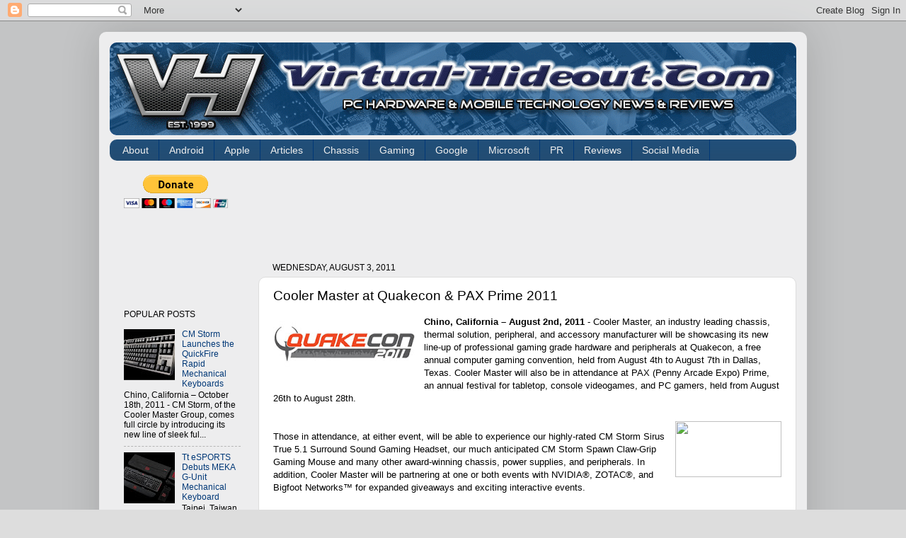

--- FILE ---
content_type: text/html; charset=UTF-8
request_url: http://www.virtual-hideout.com/2011/08/cooler-master-at-quakecon-pax-prime.html
body_size: 13598
content:
<!DOCTYPE html>
<html class='v2' dir='ltr' xmlns='http://www.w3.org/1999/xhtml' xmlns:b='http://www.google.com/2005/gml/b' xmlns:data='http://www.google.com/2005/gml/data' xmlns:expr='http://www.google.com/2005/gml/expr'>
<head>
<link href='https://www.blogger.com/static/v1/widgets/4128112664-css_bundle_v2.css' rel='stylesheet' type='text/css'/>
<meta content='IE=EmulateIE7' http-equiv='X-UA-Compatible'/>
<meta content='width=1100' name='viewport'/>
<meta content='text/html; charset=UTF-8' http-equiv='Content-Type'/>
<meta content='blogger' name='generator'/>
<link href='http://www.virtual-hideout.com/favicon.ico' rel='icon' type='image/x-icon'/>
<link href='http://www.virtual-hideout.com/2011/08/cooler-master-at-quakecon-pax-prime.html' rel='canonical'/>
<link rel="alternate" type="application/atom+xml" title="Virtual-Hideout.com - Atom" href="http://www.virtual-hideout.com/feeds/posts/default" />
<link rel="alternate" type="application/rss+xml" title="Virtual-Hideout.com - RSS" href="http://www.virtual-hideout.com/feeds/posts/default?alt=rss" />
<link rel="service.post" type="application/atom+xml" title="Virtual-Hideout.com - Atom" href="https://www.blogger.com/feeds/1861398549216211011/posts/default" />

<link rel="alternate" type="application/atom+xml" title="Virtual-Hideout.com - Atom" href="http://www.virtual-hideout.com/feeds/4728288541438019695/comments/default" />
<!--Can't find substitution for tag [blog.ieCssRetrofitLinks]-->
<link href='https://blogger.googleusercontent.com/img/b/R29vZ2xl/AVvXsEisCxjFAj2Cw2bMRJMZ91wK_5t2CcYNic9KwLA1Z0lHKUwlXQB1256d7f2ubEBxCtMIQpuNReGof8Awr5BLUHi8krqhKFUHMb8veHukXnnQKBVtWiUUb8CsVGGysaTURCSJZHqir1bi3JU/s200/qp1.jpg' rel='image_src'/>
<meta content='http://www.virtual-hideout.com/2011/08/cooler-master-at-quakecon-pax-prime.html' property='og:url'/>
<meta content='Cooler Master at Quakecon &amp; PAX Prime 2011' property='og:title'/>
<meta content='   Chino, California – August 2nd, 2011  - Cooler Master, an industry leading chassis, thermal solution, peripheral, and accessory manufactu...' property='og:description'/>
<meta content='https://blogger.googleusercontent.com/img/b/R29vZ2xl/AVvXsEisCxjFAj2Cw2bMRJMZ91wK_5t2CcYNic9KwLA1Z0lHKUwlXQB1256d7f2ubEBxCtMIQpuNReGof8Awr5BLUHi8krqhKFUHMb8veHukXnnQKBVtWiUUb8CsVGGysaTURCSJZHqir1bi3JU/w1200-h630-p-k-no-nu/qp1.jpg' property='og:image'/>
<title>Virtual-Hideout.com: Cooler Master at Quakecon & PAX Prime 2011</title>
<link href='http://dl.dropbox.com/u/24899622/favicon.ico' rel='shortcut icon' type='image/vnd.microsoft.icon'/>
<style id='page-skin-1' type='text/css'><!--
/*-----------------------------------------------
Blogger Template Style
Name:     Picture Window
Designer: Josh Peterson
URL:      www.noaesthetic.com
----------------------------------------------- */
/* Variable definitions
====================
<Variable name="keycolor" description="Main Color" type="color" default="#1a222a"/>
<Variable name="body.background" description="Body Background" type="background"
color="#dddddd" default="#111111 url(http://themes.googleusercontent.com/image?id=1OACCYOE0-eoTRTfsBuX1NMN9nz599ufI1Jh0CggPFA_sK80AGkIr8pLtYRpNUKPmwtEa) repeat-x fixed top center"/>
<Group description="Page Text" selector="body">
<Variable name="body.font" description="Font" type="font"
default="normal normal 15px Arial, Tahoma, Helvetica, FreeSans, sans-serif"/>
<Variable name="body.text.color" description="Text Color" type="color" default="#333333"/>
</Group>
<Group description="Backgrounds" selector=".body-fauxcolumns-outer">
<Variable name="body.background.color" description="Outer Background" type="color" default="#296695"/>
<Variable name="header.background.color" description="Header Background" type="color" default="transparent"/>
<Variable name="post.background.color" description="Post Background" type="color" default="#ffffff"/>
</Group>
<Group description="Links" selector=".main-outer">
<Variable name="link.color" description="Link Color" type="color" default="#336699"/>
<Variable name="link.visited.color" description="Visited Color" type="color" default="#6699cc"/>
<Variable name="link.hover.color" description="Hover Color" type="color" default="#33aaff"/>
</Group>
<Group description="Blog Title" selector=".header h1">
<Variable name="header.font" description="Title Font" type="font"
default="normal normal 36px Arial, Tahoma, Helvetica, FreeSans, sans-serif"/>
<Variable name="header.text.color" description="Text Color" type="color" default="#ffffff" />
</Group>
<Group description="Tabs Text" selector=".tabs-inner .widget li a">
<Variable name="tabs.font" description="Font" type="font"
default="normal normal 15px Arial, Tahoma, Helvetica, FreeSans, sans-serif"/>
<Variable name="tabs.text.color" description="Text Color" type="color" default="#ffffff"/>
<Variable name="tabs.selected.text.color" description="Selected Color" type="color" default="#003877"/>
</Group>
<Group description="Tabs Background" selector=".tabs-outer .PageList">
<Variable name="tabs.background.color" description="Background Color" type="color" default="transparent"/>
<Variable name="tabs.selected.background.color" description="Selected Color" type="color" default="transparent"/>
<Variable name="tabs.separator.color" description="Separator Color" type="color" default="transparent"/>
</Group>
<Group description="Post Title" selector="h3.post-title, .comments h4">
<Variable name="post.title.font" description="Title Font" type="font"
default="normal normal 18px Arial, Tahoma, Helvetica, FreeSans, sans-serif"/>
</Group>
<Group description="Date Header" selector=".date-header">
<Variable name="date.header.color" description="Text Color" type="color" default="#000000"/>
</Group>
<Group description="Post" selector=".post">
<Variable name="post.footer.text.color" description="Footer Text Color" type="color" default="#999999"/>
<Variable name="post.border.color" description="Border Color" type="color" default="#dddddd"/>
</Group>
<Group description="Gadgets" selector="h2">
<Variable name="widget.title.font" description="Title Font" type="font"
default="bold normal 13px Arial, Tahoma, Helvetica, FreeSans, sans-serif"/>
<Variable name="widget.title.text.color" description="Title Color" type="color" default="#888888"/>
</Group>
<Group description="Footer" selector=".footer-outer">
<Variable name="footer.text.color" description="Text Color" type="color" default="#cccccc"/>
<Variable name="footer.widget.title.text.color" description="Gadget Title Color" type="color" default="#aaaaaa"/>
</Group>
<Group description="Footer Links" selector=".footer-outer">
<Variable name="footer.link.color" description="Link Color" type="color" default="#99ccee"/>
<Variable name="footer.link.visited.color" description="Visited Color" type="color" default="#77aaee"/>
<Variable name="footer.link.hover.color" description="Hover Color" type="color" default="#33aaff"/>
</Group>
<Variable name="content.margin" description="Content Margin Top" type="length" default="20px"/>
<Variable name="content.padding" description="Content Padding" type="length" default="0"/>
<Variable name="content.background" description="Content Background" type="background"
default="transparent none repeat scroll top left"/>
<Variable name="content.border.radius" description="Content Border Radius" type="length" default="0"/>
<Variable name="content.shadow.spread" description="Content Shadow Spread" type="length" default="0"/>
<Variable name="header.padding" description="Header Padding" type="length" default="0"/>
<Variable name="header.background.gradient" description="Header Gradient" type="url"
default="none"/>
<Variable name="header.border.radius" description="Header Border Radius" type="length" default="0"/>
<Variable name="main.border.radius.top" description="Main Border Radius" type="length" default="10px"/>
<Variable name="footer.border.radius.top" description="Footer Border Radius Top" type="length" default="0"/>
<Variable name="footer.border.radius.bottom" description="Footer Border Radius Bottom" type="length" default="10px"/>
<Variable name="region.shadow.spread" description="Main and Footer Shadow Spread" type="length" default="55px"/>
<Variable name="region.shadow.offset" description="Main and Footer Shadow Offset" type="length" default="1px"/>
<Variable name="tabs.background.gradient" description="Tab Background Gradient" type="url" default="none"/>
<Variable name="tab.selected.background.gradient" description="Selected Tab Background" type="url"
default="url(http://www.blogblog.com/1kt/transparent/white80.png)"/>
<Variable name="tab.background" description="Tab Background" type="background"
default="transparent url(http://www.blogblog.com/1kt/transparent/black50.png) repeat scroll top left"/>
<Variable name="tab.border.radius" description="Tab Border Radius" type="length" default="10px" />
<Variable name="tab.first.border.radius" description="First Tab Border Radius" type="length" default="10px" />
<Variable name="tabs.border.radius" description="Tabs Border Radius" type="length" default="0" />
<Variable name="tabs.spacing" description="Tab Spacing" type="length" default=".25em"/>
<Variable name="tabs.margin.bottom" description="Tab Margin Bottom" type="length" default="0"/>
<Variable name="tabs.margin.sides" description="Tab Margin Sides" type="length" default="20px"/>
<Variable name="main.background" description="Main Background" type="background"
default="transparent url(http://www.blogblog.com/1kt/transparent/white80.png) repeat scroll top left"/>
<Variable name="main.padding.sides" description="Main Padding Sides" type="length" default="20px"/>
<Variable name="footer.background" description="Footer Background" type="background"
default="transparent url(http://www.blogblog.com/1kt/transparent/black50.png) repeat scroll top left"/>
<Variable name="post.margin.sides" description="Post Margin Sides" type="length" default="-20px"/>
<Variable name="post.border.radius" description="Post Border Radius" type="length" default="5px"/>
<Variable name="widget.title.text.transform" description="Widget Title Text Transform" type="string" default="uppercase"/>
<Variable name="mobile.background.overlay" description="Mobile Background Overlay" type="string"
default="transparent none repeat scroll top left"/>
<Variable name="startSide" description="Side where text starts in blog language" type="automatic" default="left"/>
<Variable name="endSide" description="Side where text ends in blog language" type="automatic" default="right"/>
*/
/* Content
----------------------------------------------- */
body {
font: normal normal 13px Verdana, Geneva, sans-serif;
color: #000000;
background: #dddddd url(http://4.bp.blogspot.com/-DXAXcP8K3iQ/Ub_lQUJRKlI/AAAAAAAAIc0/M0fuWzbvuts/s0/blogger_background_gray.gif) repeat scroll top left;
}
html body .region-inner {
min-width: 0;
max-width: 100%;
width: auto;
}
.content-outer {
font-size: 90%;
}
a:link {
text-decoration:none;
color: #003877;
}
a:visited {
text-decoration:none;
color: #003877;
}
a:hover {
text-decoration:underline;
color: #08224c;
}
.content-outer {
background: transparent url(http://www.blogblog.com/1kt/transparent/white80.png) repeat scroll top left;
-moz-border-radius: 10px;
-webkit-border-radius: 10px;
-goog-ms-border-radius: 10px;
border-radius: 10px;
-moz-box-shadow: 0 0 55px rgba(0, 0, 0, .15);
-webkit-box-shadow: 0 0 55px rgba(0, 0, 0, .15);
-goog-ms-box-shadow: 0 0 55px rgba(0, 0, 0, .15);
box-shadow: 0 0 55px rgba(0, 0, 0, .15);
margin: 15px auto;
}
.content-inner {
padding: 15px;
}
/* Header
----------------------------------------------- */
.header-outer {
background: #114499 url(http://www.blogblog.com/1kt/transparent/header_gradient_shade.png) repeat-x scroll top left;
_background-image: none;
color: #ffffff;
-moz-border-radius: 10px;
-webkit-border-radius: 10px;
-goog-ms-border-radius: 10px;
border-radius: 10px;
}
.Header img, .Header #header-inner {
-moz-border-radius: 10px;
-webkit-border-radius: 10px;
-goog-ms-border-radius: 10px;
border-radius: 10px;
}
.header-inner .Header .titlewrapper,
.header-inner .Header .descriptionwrapper {
padding-left: 10px;
padding-right: 10px;
}
.Header h1 {
font: normal normal 36px Arial, Tahoma, Helvetica, FreeSans, sans-serif;
text-shadow: 1px 1px 3px rgba(0, 0, 0, 0.3);
}
.Header h1 a {
color: #ffffff;
}
.Header .description {
font-size: 130%;
}
/* Tabs
----------------------------------------------- */
.tabs-inner {
margin: .5em 0 5px;
padding: 0;
}
.tabs-inner .section {
margin: 0;
}
.tabs-inner .widget ul {
padding: 0;
background: #214f79 url(http://www.blogblog.com/1kt/transparent/tabs_gradient_shade.png) repeat scroll bottom;
-moz-border-radius: 10px;
-webkit-border-radius: 10px;
-goog-ms-border-radius: 10px;
border-radius: 10px;
}
.tabs-inner .widget li {
border: none;
}
.tabs-inner .widget li a {
display: inline-block;
padding: .5em 1em;
margin-right: 0px;
color: #eeeeee;
font: normal normal 14px Verdana, Geneva, sans-serif;
-moz-border-radius: 0 0 0 0;
-webkit-border-top-left-radius: 0;
-webkit-border-top-right-radius: 0;
-goog-ms-border-radius: 0 0 0 0;
border-radius: 0 0 0 0;
background: transparent none no-repeat scroll top left;
border-right: 1px solid #003877;
}
.tabs-inner .widget li:first-child a {
padding-left: 1.25em;
-moz-border-radius-topleft: 10px;
-moz-border-radius-bottomleft: 10px;
-webkit-border-top-left-radius: 10px;
-webkit-border-bottom-left-radius: 10px;
-goog-ms-border-top-left-radius: 10px;
-goog-ms-border-bottom-left-radius: 10px;
border-top-left-radius: 10px;
border-bottom-left-radius: 10px;
}
.tabs-inner .widget li.selected a,
.tabs-inner .widget li a:hover {
position: relative;
z-index: 1;
background: #dddddd url(http://www.blogblog.com/1kt/transparent/tabs_gradient_shade.png) repeat scroll bottom;
color: #cc9d00;
-moz-box-shadow: 0 0 0 rgba(0, 0, 0, .15);
-webkit-box-shadow: 0 0 0 rgba(0, 0, 0, .15);
-goog-ms-box-shadow: 0 0 0 rgba(0, 0, 0, .15);
box-shadow: 0 0 0 rgba(0, 0, 0, .15);
}
/* Headings
----------------------------------------------- */
h2 {
font: normal normal 12px Verdana, Geneva, sans-serif;
text-transform: uppercase;
color: #000000;
margin: .5em 0;
}
/* Main
----------------------------------------------- */
.main-outer {
background: transparent none repeat scroll top center;
-moz-border-radius: 0 0 0 0;
-webkit-border-top-left-radius: 0;
-webkit-border-top-right-radius: 0;
-webkit-border-bottom-left-radius: 0;
-webkit-border-bottom-right-radius: 0;
-goog-ms-border-radius: 0 0 0 0;
border-radius: 0 0 0 0;
-moz-box-shadow: 0 0 0 rgba(0, 0, 0, .15);
-webkit-box-shadow: 0 0 0 rgba(0, 0, 0, .15);
-goog-ms-box-shadow: 0 0 0 rgba(0, 0, 0, .15);
box-shadow: 0 0 0 rgba(0, 0, 0, .15);
}
.main-inner {
padding: 15px 5px 20px;
}
.main-inner .column-center-inner {
padding: 0 0;
}
.main-inner .column-left-inner {
padding-left: 0;
}
.main-inner .column-right-inner {
padding-right: 0;
}
/* Posts
----------------------------------------------- */
h3.post-title {
margin: 0;
font: normal normal 19px Verdana, Geneva, sans-serif;
}
.comments h4 {
margin: 1em 0 0;
font: normal normal 19px Verdana, Geneva, sans-serif;
}
.date-header span {
color: #000000;
}
.post-outer {
background-color: #ffffff;
border: solid 1px #dddddd;
-moz-border-radius: 10px;
-webkit-border-radius: 10px;
border-radius: 10px;
-goog-ms-border-radius: 10px;
padding: 15px 20px;
margin: 0 -20px 20px;
}
.post-body {
line-height: 1.4;
font-size: 110%;
position: relative;
}
.post-header {
margin: 0 0 1.5em;
color: #cca111;
line-height: 1.6;
}
.post-footer {
margin: .5em 0 0;
color: #cca111;
line-height: 1.6;
}
#blog-pager {
font-size: 140%
}
#comments .comment-author {
padding-top: 1.5em;
border-top: dashed 1px #ccc;
border-top: dashed 1px rgba(128, 128, 128, .5);
background-position: 0 1.5em;
}
#comments .comment-author:first-child {
padding-top: 0;
border-top: none;
}
.avatar-image-container {
margin: .2em 0 0;
}
/* Comments
----------------------------------------------- */
.comments .comments-content .icon.blog-author {
background-repeat: no-repeat;
background-image: url([data-uri]);
}
.comments .comments-content .loadmore a {
border-top: 1px solid #08224c;
border-bottom: 1px solid #08224c;
}
.comments .continue {
border-top: 2px solid #08224c;
}
/* Widgets
----------------------------------------------- */
.widget ul, .widget #ArchiveList ul.flat {
padding: 0;
list-style: none;
}
.widget ul li, .widget #ArchiveList ul.flat li {
border-top: dashed 1px #ccc;
border-top: dashed 1px rgba(128, 128, 128, .5);
}
.widget ul li:first-child, .widget #ArchiveList ul.flat li:first-child {
border-top: none;
}
.widget .post-body ul {
list-style: disc;
}
.widget .post-body ul li {
border: none;
}
/* Footer
----------------------------------------------- */
.footer-outer {
color:#dddddd;
background: transparent url(http://www.blogblog.com/1kt/transparent/black50.png) repeat scroll top left;
-moz-border-radius: 10px 10px 10px 10px;
-webkit-border-top-left-radius: 10px;
-webkit-border-top-right-radius: 10px;
-webkit-border-bottom-left-radius: 10px;
-webkit-border-bottom-right-radius: 10px;
-goog-ms-border-radius: 10px 10px 10px 10px;
border-radius: 10px 10px 10px 10px;
-moz-box-shadow: 0 0 0 rgba(0, 0, 0, .15);
-webkit-box-shadow: 0 0 0 rgba(0, 0, 0, .15);
-goog-ms-box-shadow: 0 0 0 rgba(0, 0, 0, .15);
box-shadow: 0 0 0 rgba(0, 0, 0, .15);
}
.footer-inner {
padding: 10px 5px 20px;
}
.footer-outer a {
color: #dddddd;
}
.footer-outer a:visited {
color: #dddddd;
}
.footer-outer a:hover {
color: #003877;
}
.footer-outer .widget h2 {
color: #dddddd;
}
/* Mobile
----------------------------------------------- */
html body.mobile {
height: auto;
}
html body.mobile {
min-height: 480px;
background-size: 100% auto;
}
.mobile .body-fauxcolumn-outer {
background: transparent none repeat scroll top left;
}
html .mobile .mobile-date-outer, html .mobile .blog-pager {
border-bottom: none;
background: transparent none repeat scroll top center;
margin-bottom: 10px;
}
.mobile .date-outer {
background: transparent none repeat scroll top center;
}
.mobile .header-outer, .mobile .main-outer,
.mobile .post-outer, .mobile .footer-outer {
-moz-border-radius: 0;
-webkit-border-radius: 0;
-goog-ms-border-radius: 0;
border-radius: 0;
}
.mobile .content-outer,
.mobile .main-outer,
.mobile .post-outer {
background: inherit;
border: none;
}
.mobile .content-outer {
font-size: 100%;
}
.mobile-link-button {
background-color: #003877;
}
.mobile-link-button a:link, .mobile-link-button a:visited {
color: #ffffff;
}
.mobile-index-contents {
color: #000000;
}
.mobile .tabs-inner .PageList .widget-content {
background: #dddddd url(http://www.blogblog.com/1kt/transparent/tabs_gradient_shade.png) repeat scroll bottom;
color: #cc9d00;
}
.mobile .tabs-inner .PageList .widget-content .pagelist-arrow {
border-left: 1px solid #003877;
}
.jump-link a {
float: right; padding: 0px; background-color: #ffffff; /* If you want to have a background color to the Read more link otherwise delete it */
color: #fff; /* Changing the Jump Break link color */
}
.jump-link a:hover {
padding: 0px; background-color: #ffffff; /* Changing the background color on hover otherwise same as above. */
color: #fff; /* Changing the Jump Break link color on hover */
}
.jump-link a img{
border:0;
float:right;
margin:0px;
}
--></style>
<style id='template-skin-1' type='text/css'><!--
body {
min-width: 1000px;
}
.content-outer, .content-fauxcolumn-outer, .region-inner {
min-width: 1000px;
max-width: 1000px;
_width: 1000px;
}
.main-inner .columns {
padding-left: 210px;
padding-right: 0px;
}
.main-inner .fauxcolumn-center-outer {
left: 210px;
right: 0px;
/* IE6 does not respect left and right together */
_width: expression(this.parentNode.offsetWidth -
parseInt("210px") -
parseInt("0px") + 'px');
}
.main-inner .fauxcolumn-left-outer {
width: 210px;
}
.main-inner .fauxcolumn-right-outer {
width: 0px;
}
.main-inner .column-left-outer {
width: 210px;
right: 100%;
margin-left: -210px;
}
.main-inner .column-right-outer {
width: 0px;
margin-right: -0px;
}
#layout {
min-width: 0;
}
#layout .content-outer {
min-width: 0;
width: 800px;
}
#layout .region-inner {
min-width: 0;
width: auto;
}
--></style>
<script>
  (function(i,s,o,g,r,a,m){i['GoogleAnalyticsObject']=r;i[r]=i[r]||function(){
  (i[r].q=i[r].q||[]).push(arguments)},i[r].l=1*new Date();a=s.createElement(o),
  m=s.getElementsByTagName(o)[0];a.async=1;a.src=g;m.parentNode.insertBefore(a,m)
  })(window,document,'script','//www.google-analytics.com/analytics.js','ga');

  ga('create', 'UA-41683831-1', 'virtual-hideout.com');
  ga('send', 'pageview');

</script>
<link href='https://www.blogger.com/dyn-css/authorization.css?targetBlogID=1861398549216211011&amp;zx=8b1bda13-a92e-4946-8047-7897c4c5661b' media='none' onload='if(media!=&#39;all&#39;)media=&#39;all&#39;' rel='stylesheet'/><noscript><link href='https://www.blogger.com/dyn-css/authorization.css?targetBlogID=1861398549216211011&amp;zx=8b1bda13-a92e-4946-8047-7897c4c5661b' rel='stylesheet'/></noscript>
<meta name='google-adsense-platform-account' content='ca-host-pub-1556223355139109'/>
<meta name='google-adsense-platform-domain' content='blogspot.com'/>

<!-- data-ad-client=ca-pub-4035676470894369 -->

</head>
<body class='loading'>
<div class='navbar section' id='navbar'><div class='widget Navbar' data-version='1' id='Navbar1'><script type="text/javascript">
    function setAttributeOnload(object, attribute, val) {
      if(window.addEventListener) {
        window.addEventListener('load',
          function(){ object[attribute] = val; }, false);
      } else {
        window.attachEvent('onload', function(){ object[attribute] = val; });
      }
    }
  </script>
<div id="navbar-iframe-container"></div>
<script type="text/javascript" src="https://apis.google.com/js/platform.js"></script>
<script type="text/javascript">
      gapi.load("gapi.iframes:gapi.iframes.style.bubble", function() {
        if (gapi.iframes && gapi.iframes.getContext) {
          gapi.iframes.getContext().openChild({
              url: 'https://www.blogger.com/navbar/1861398549216211011?po\x3d4728288541438019695\x26origin\x3dhttp://www.virtual-hideout.com',
              where: document.getElementById("navbar-iframe-container"),
              id: "navbar-iframe"
          });
        }
      });
    </script><script type="text/javascript">
(function() {
var script = document.createElement('script');
script.type = 'text/javascript';
script.src = '//pagead2.googlesyndication.com/pagead/js/google_top_exp.js';
var head = document.getElementsByTagName('head')[0];
if (head) {
head.appendChild(script);
}})();
</script>
</div></div>
<div class='body-fauxcolumns'>
<div class='fauxcolumn-outer body-fauxcolumn-outer'>
<div class='cap-top'>
<div class='cap-left'></div>
<div class='cap-right'></div>
</div>
<div class='fauxborder-left'>
<div class='fauxborder-right'></div>
<div class='fauxcolumn-inner'>
</div>
</div>
<div class='cap-bottom'>
<div class='cap-left'></div>
<div class='cap-right'></div>
</div>
</div>
</div>
<div class='content'>
<div class='content-fauxcolumns'>
<div class='fauxcolumn-outer content-fauxcolumn-outer'>
<div class='cap-top'>
<div class='cap-left'></div>
<div class='cap-right'></div>
</div>
<div class='fauxborder-left'>
<div class='fauxborder-right'></div>
<div class='fauxcolumn-inner'>
</div>
</div>
<div class='cap-bottom'>
<div class='cap-left'></div>
<div class='cap-right'></div>
</div>
</div>
</div>
<div class='content-outer'>
<div class='content-cap-top cap-top'>
<div class='cap-left'></div>
<div class='cap-right'></div>
</div>
<div class='fauxborder-left content-fauxborder-left'>
<div class='fauxborder-right content-fauxborder-right'></div>
<div class='content-inner'>
<header>
<div class='header-outer'>
<div class='header-cap-top cap-top'>
<div class='cap-left'></div>
<div class='cap-right'></div>
</div>
<div class='fauxborder-left header-fauxborder-left'>
<div class='fauxborder-right header-fauxborder-right'></div>
<div class='region-inner header-inner'>
<div class='header section' id='header'><div class='widget Header' data-version='1' id='Header1'>
<div id='header-inner'>
<a href='http://www.virtual-hideout.com/' style='display: block'>
<img alt='Virtual-Hideout.com' height='131px; ' id='Header1_headerimg' src='https://blogger.googleusercontent.com/img/b/R29vZ2xl/AVvXsEjVxiE2fsZsB_UAvrxFKJKo78xA-3lLO2Q0JWjfu9vbI01e8Xrn2NlG4iv4sa0bTerO6V3jZl3tJ_cT4ydB4HsovZzlgh_EuT4GfdPjxQGv0SBIptcIQTixCSMTr7nInxMw9ckQZEpvYRE/s1600/VH-Blogger.gif' style='display: block' width='971px; '/>
</a>
</div>
</div></div>
</div>
</div>
<div class='header-cap-bottom cap-bottom'>
<div class='cap-left'></div>
<div class='cap-right'></div>
</div>
</div>
</header>
<div class='tabs-outer'>
<div class='tabs-cap-top cap-top'>
<div class='cap-left'></div>
<div class='cap-right'></div>
</div>
<div class='fauxborder-left tabs-fauxborder-left'>
<div class='fauxborder-right tabs-fauxborder-right'></div>
<div class='region-inner tabs-inner'>
<div class='tabs section' id='crosscol'><div class='widget Label' data-version='1' id='Label1'>
<h2>Navigation</h2>
<div class='widget-content list-label-widget-content'>
<ul>
<li>
<a dir='ltr' href='http://www.virtual-hideout.com/search/label/About'>About</a>
</li>
<li>
<a dir='ltr' href='http://www.virtual-hideout.com/search/label/Android'>Android</a>
</li>
<li>
<a dir='ltr' href='http://www.virtual-hideout.com/search/label/Apple'>Apple</a>
</li>
<li>
<a dir='ltr' href='http://www.virtual-hideout.com/search/label/Articles'>Articles</a>
</li>
<li>
<a dir='ltr' href='http://www.virtual-hideout.com/search/label/Chassis'>Chassis</a>
</li>
<li>
<a dir='ltr' href='http://www.virtual-hideout.com/search/label/Gaming'>Gaming</a>
</li>
<li>
<a dir='ltr' href='http://www.virtual-hideout.com/search/label/Google'>Google</a>
</li>
<li>
<a dir='ltr' href='http://www.virtual-hideout.com/search/label/Microsoft'>Microsoft</a>
</li>
<li>
<a dir='ltr' href='http://www.virtual-hideout.com/search/label/PR'>PR</a>
</li>
<li>
<a dir='ltr' href='http://www.virtual-hideout.com/search/label/Reviews'>Reviews</a>
</li>
<li>
<a dir='ltr' href='http://www.virtual-hideout.com/search/label/Social%20Media'>Social Media</a>
</li>
</ul>
<div class='clear'></div>
</div>
</div></div>
<div class='tabs no-items section' id='crosscol-overflow'></div>
</div>
</div>
<div class='tabs-cap-bottom cap-bottom'>
<div class='cap-left'></div>
<div class='cap-right'></div>
</div>
</div>
<div class='main-outer'>
<div class='main-cap-top cap-top'>
<div class='cap-left'></div>
<div class='cap-right'></div>
</div>
<div class='fauxborder-left main-fauxborder-left'>
<div class='fauxborder-right main-fauxborder-right'></div>
<div class='region-inner main-inner'>
<div class='columns fauxcolumns'>
<div class='fauxcolumn-outer fauxcolumn-center-outer'>
<div class='cap-top'>
<div class='cap-left'></div>
<div class='cap-right'></div>
</div>
<div class='fauxborder-left'>
<div class='fauxborder-right'></div>
<div class='fauxcolumn-inner'>
</div>
</div>
<div class='cap-bottom'>
<div class='cap-left'></div>
<div class='cap-right'></div>
</div>
</div>
<div class='fauxcolumn-outer fauxcolumn-left-outer'>
<div class='cap-top'>
<div class='cap-left'></div>
<div class='cap-right'></div>
</div>
<div class='fauxborder-left'>
<div class='fauxborder-right'></div>
<div class='fauxcolumn-inner'>
</div>
</div>
<div class='cap-bottom'>
<div class='cap-left'></div>
<div class='cap-right'></div>
</div>
</div>
<div class='fauxcolumn-outer fauxcolumn-right-outer'>
<div class='cap-top'>
<div class='cap-left'></div>
<div class='cap-right'></div>
</div>
<div class='fauxborder-left'>
<div class='fauxborder-right'></div>
<div class='fauxcolumn-inner'>
</div>
</div>
<div class='cap-bottom'>
<div class='cap-left'></div>
<div class='cap-right'></div>
</div>
</div>
<!-- corrects IE6 width calculation -->
<div class='columns-inner'>
<div class='column-center-outer'>
<div class='column-center-inner'>
<div class='main section' id='main'><div class='widget AdSense' data-version='1' id='AdSense1'>
<div class='widget-content'>
<script type="text/javascript">
    google_ad_client = "ca-pub-4035676470894369";
    google_ad_host = "ca-host-pub-1556223355139109";
    google_ad_host_channel = "L0004";
    google_ad_slot = "6580395618";
    google_ad_width = 728;
    google_ad_height = 90;
</script>
<!-- dsmccabe_main_AdSense1_728x90_as -->
<script type="text/javascript"
src="https://pagead2.googlesyndication.com/pagead/show_ads.js">
</script>
<div class='clear'></div>
</div>
</div><div class='widget Blog' data-version='1' id='Blog1'>
<div class='blog-posts hfeed'>

          <div class="date-outer">
        
<h2 class='date-header'><span>Wednesday, August 3, 2011</span></h2>

          <div class="date-posts">
        
<div class='post-outer'>
<div class='post hentry'>
<a name='4728288541438019695'></a>
<h3 class='post-title entry-title'>
Cooler Master at Quakecon & PAX Prime 2011
</h3>
<div class='post-header'>
<div class='post-header-line-1'></div>
</div>
<div class='post-body entry-content' id='post-body-4728288541438019695'>
<div class="separator" style="clear: both; text-align: center;">
<a href="https://blogger.googleusercontent.com/img/b/R29vZ2xl/AVvXsEisCxjFAj2Cw2bMRJMZ91wK_5t2CcYNic9KwLA1Z0lHKUwlXQB1256d7f2ubEBxCtMIQpuNReGof8Awr5BLUHi8krqhKFUHMb8veHukXnnQKBVtWiUUb8CsVGGysaTURCSJZHqir1bi3JU/s1600/qp1.jpg" imageanchor="1" style="clear: left; float: left; margin-bottom: 1em; margin-right: 1em;"><img border="0" height="78" src="https://blogger.googleusercontent.com/img/b/R29vZ2xl/AVvXsEisCxjFAj2Cw2bMRJMZ91wK_5t2CcYNic9KwLA1Z0lHKUwlXQB1256d7f2ubEBxCtMIQpuNReGof8Awr5BLUHi8krqhKFUHMb8veHukXnnQKBVtWiUUb8CsVGGysaTURCSJZHqir1bi3JU/s200/qp1.jpg" width="200" /></a><span class="Apple-style-span" style="font-family: Arial, Helvetica, sans-serif; font-size: 13px;"></span></div>
<div style="text-align: left;">
<b>Chino, California &#8211; August 2nd, 2011</b>&nbsp;- Cooler Master, an industry leading chassis, thermal solution, peripheral, and accessory manufacturer will be showcasing its new line-up of professional gaming grade hardware and peripherals at Quakecon, a free annual computer gaming convention, held from August 4th to August 7th in Dallas, Texas. Cooler Master will also be in attendance at PAX (Penny Arcade Expo) Prime, an annual festival for tabletop, console videogames, and PC gamers, held from August 26th to August 28th.</div>
<br />
<img border="0" src="http://www.coolermaster-usa.com/press_release/quakecon_pax2011/qp2.jpg" style="float: right; height: 79px; padding-bottom: 0px; padding-left: 10px; padding-right: 0px; padding-top: 5px; width: 150px;" /><br />
<div style="text-align: left;">
Those in attendance, at either event, will be able to experience our highly-rated CM Storm Sirus True 5.1 Surround Sound Gaming Headset, our much anticipated CM Storm Spawn Claw-Grip Gaming Mouse and many other award-winning chassis, power supplies, and peripherals. In addition, Cooler Master will be partnering at one or both events with NVIDIA&#174;, ZOTAC&#174;, and Bigfoot Networks&#8482; for expanded giveaways and exciting interactive events.&nbsp;</div>
<br />
<br />
<a href="https://blogger.googleusercontent.com/img/b/R29vZ2xl/AVvXsEisCxjFAj2Cw2bMRJMZ91wK_5t2CcYNic9KwLA1Z0lHKUwlXQB1256d7f2ubEBxCtMIQpuNReGof8Awr5BLUHi8krqhKFUHMb8veHukXnnQKBVtWiUUb8CsVGGysaTURCSJZHqir1bi3JU/s1600/qp1.jpg" imageanchor="1" style="clear: left; float: left; margin-bottom: 1em; margin-right: 1em;"><span class="Apple-style-span" style="-webkit-text-decorations-in-effect: none; color: black; font-family: Arial, Helvetica, sans-serif; font-size: 13px;">Cooler Master invites you to visit booth 243 at Quakecon and booth 131 and 135 at PAX Prime to learn more.</span></a>
<div style='clear: both;'></div>
</div>
<div class='post-footer'>
<div class='post-footer-line post-footer-line-1'><span class='post-author vcard'>
Posted by
<span class='fn'>Diceman</span>
</span>
<span class='post-timestamp'>
at
<a class='timestamp-link' href='http://www.virtual-hideout.com/2011/08/cooler-master-at-quakecon-pax-prime.html' rel='bookmark' title='permanent link'><abbr class='published' title='2011-08-03T02:58:00-04:00'>2:58&#8239;AM</abbr></a>
</span>
<span class='post-comment-link'>
</span>
<span class='post-icons'>
<span class='item-action'>
<a href='https://www.blogger.com/email-post/1861398549216211011/4728288541438019695' title='Email Post'>
<img alt='' class='icon-action' height='13' src='http://img1.blogblog.com/img/icon18_email.gif' width='18'/>
</a>
</span>
<span class='item-control blog-admin pid-1449252416'>
<a href='https://www.blogger.com/post-edit.g?blogID=1861398549216211011&postID=4728288541438019695&from=pencil' title='Edit Post'>
<img alt='' class='icon-action' height='18' src='https://resources.blogblog.com/img/icon18_edit_allbkg.gif' width='18'/>
</a>
</span>
</span>
</div>
<div class='post-footer-line post-footer-line-2'><div class='post-share-buttons goog-inline-block'>
<a class='goog-inline-block share-button sb-email' href='https://www.blogger.com/share-post.g?blogID=1861398549216211011&postID=4728288541438019695&target=email' target='_blank' title='Email This'><span class='share-button-link-text'>Email This</span></a><a class='goog-inline-block share-button sb-blog' href='https://www.blogger.com/share-post.g?blogID=1861398549216211011&postID=4728288541438019695&target=blog' onclick='window.open(this.href, "_blank", "height=270,width=475"); return false;' target='_blank' title='BlogThis!'><span class='share-button-link-text'>BlogThis!</span></a><a class='goog-inline-block share-button sb-twitter' href='https://www.blogger.com/share-post.g?blogID=1861398549216211011&postID=4728288541438019695&target=twitter' target='_blank' title='Share to X'><span class='share-button-link-text'>Share to X</span></a><a class='goog-inline-block share-button sb-facebook' href='https://www.blogger.com/share-post.g?blogID=1861398549216211011&postID=4728288541438019695&target=facebook' onclick='window.open(this.href, "_blank", "height=430,width=640"); return false;' target='_blank' title='Share to Facebook'><span class='share-button-link-text'>Share to Facebook</span></a><a class='goog-inline-block share-button sb-pinterest' href='https://www.blogger.com/share-post.g?blogID=1861398549216211011&postID=4728288541438019695&target=pinterest' target='_blank' title='Share to Pinterest'><span class='share-button-link-text'>Share to Pinterest</span></a>
</div>
<span class='post-labels'>
Labels:
<a href='http://www.virtual-hideout.com/search/label/Cooler%20Master' rel='tag'>Cooler Master</a>,
<a href='http://www.virtual-hideout.com/search/label/Gaming' rel='tag'>Gaming</a>,
<a href='http://www.virtual-hideout.com/search/label/PAX' rel='tag'>PAX</a>,
<a href='http://www.virtual-hideout.com/search/label/PR' rel='tag'>PR</a>,
<a href='http://www.virtual-hideout.com/search/label/Quakecon' rel='tag'>Quakecon</a>
</span>
</div>
<div class='post-footer-line post-footer-line-3'></div>
</div>
</div>
<div class='comments' id='comments'>
<a name='comments'></a>
<h4>No comments:</h4>
<div id='Blog1_comments-block-wrapper'>
<dl class='avatar-comment-indent' id='comments-block'>
</dl>
</div>
<p class='comment-footer'>
<div class='comment-form'>
<a name='comment-form'></a>
<h4 id='comment-post-message'>Post a Comment</h4>
<p>
</p>
<a href='https://www.blogger.com/comment/frame/1861398549216211011?po=4728288541438019695&hl=en&saa=85391&origin=http://www.virtual-hideout.com' id='comment-editor-src'></a>
<iframe allowtransparency='true' class='blogger-iframe-colorize blogger-comment-from-post' frameborder='0' height='410px' id='comment-editor' name='comment-editor' src='' width='100%'></iframe>
<script src='https://www.blogger.com/static/v1/jsbin/1345082660-comment_from_post_iframe.js' type='text/javascript'></script>
<script type='text/javascript'>
      BLOG_CMT_createIframe('https://www.blogger.com/rpc_relay.html');
    </script>
</div>
</p>
</div>
</div>
<div class='inline-ad'>
<script type="text/javascript">
    google_ad_client = "ca-pub-4035676470894369";
    google_ad_host = "ca-host-pub-1556223355139109";
    google_ad_host_channel = "L0007";
    google_ad_slot = "6388823922";
    google_ad_width = 728;
    google_ad_height = 90;
</script>
<!-- dsmccabe_main_Blog1_728x90_as -->
<script type="text/javascript"
src="https://pagead2.googlesyndication.com/pagead/show_ads.js">
</script>
</div>

        </div></div>
      
</div>
<div class='blog-pager' id='blog-pager'>
<span id='blog-pager-newer-link'>
<a class='blog-pager-newer-link' href='http://www.virtual-hideout.com/2011/08/cooler-master-launches-hyper-612-pwm.html' id='Blog1_blog-pager-newer-link' title='Newer Post'>Newer Post</a>
</span>
<span id='blog-pager-older-link'>
<a class='blog-pager-older-link' href='http://www.virtual-hideout.com/2011/08/ocz-technology-launches-next-generation.html' id='Blog1_blog-pager-older-link' title='Older Post'>Older Post</a>
</span>
<a class='home-link' href='http://www.virtual-hideout.com/'>Home</a>
</div>
<div class='clear'></div>
<div class='post-feeds'>
<div class='feed-links'>
Subscribe to:
<a class='feed-link' href='http://www.virtual-hideout.com/feeds/4728288541438019695/comments/default' target='_blank' type='application/atom+xml'>Post Comments (Atom)</a>
</div>
</div>
</div></div>
</div>
</div>
<div class='column-left-outer'>
<div class='column-left-inner'>
<aside>
<div class='sidebar section' id='sidebar-left-1'><div class='widget HTML' data-version='1' id='HTML1'>
<div class='widget-content'>
<form action="https://www.paypal.com/cgi-bin/webscr" method="post">
<input type="hidden" name="cmd" value="_s-xclick" />
<input type="hidden" name="hosted_button_id" value="JGC4NEYTPFKXY" />
<input type="image" src="https://www.paypal.com/en_US/i/btn/btn_donateCC_LG.gif" border="0" name="submit" alt="PayPal - The safer, easier way to pay online!" />
<img alt="" border="0" src="https://www.paypal.com/en_US/i/scr/pixel.gif" width="1" height="1" />
</form>
</div>
<div class='clear'></div>
</div><div class='widget HTML' data-version='1' id='HTML6'>
<div class='widget-content'>
<iframe src="http://www.facebook.com/plugins/likebox.php?href=http%3A%2F%2Fwww.facebook.com%2Fpages%2FVirtual-Hideout%2F173185016060368&amp;width=246&amp;colorscheme=light&amp;show_faces=false&amp;border_color&amp;stream=false&amp;header=false&amp;height=62" scrolling="no" frameborder="0" style="border:none; overflow:hidden; width:165px; height:75px;" allowtransparency="true"></iframe>
</div>
<div class='clear'></div>
</div><div class='widget PopularPosts' data-version='1' id='PopularPosts1'>
<h2>Popular Posts</h2>
<div class='widget-content popular-posts'>
<ul>
<li>
<div class='item-content'>
<div class='item-thumbnail'>
<a href='http://www.virtual-hideout.com/2011/10/cm-storm-launches-quickfire-rapid.html' target='_blank'>
<img alt='' border='0' src='https://blogger.googleusercontent.com/img/b/R29vZ2xl/AVvXsEjgmphTXhexHCIi1QhTXk6uHmirpqbyQkb2Ea42m-xcG_B6zJZuAuK6ZlxRubTRcY61xygrR0cE06kUI1vx0KsIxsZdXffQ-Nn8YeFSPxVPJKhImbLiv93Y91gPKVU5b2wLJ9UI8mklK6c/w72-h72-p-k-no-nu/QuickFire.jpg'/>
</a>
</div>
<div class='item-title'><a href='http://www.virtual-hideout.com/2011/10/cm-storm-launches-quickfire-rapid.html'>CM Storm Launches the QuickFire Rapid Mechanical Keyboards</a></div>
<div class='item-snippet'>  Chino, California &#8211; October 18th, 2011  - CM Storm, of the Cooler Master Group, comes full circle by introducing its new line of sleek ful...</div>
</div>
<div style='clear: both;'></div>
</li>
<li>
<div class='item-content'>
<div class='item-thumbnail'>
<a href='http://www.virtual-hideout.com/2011/09/tt-esports-debuts-meka-g-unit.html' target='_blank'>
<img alt='' border='0' src='https://blogger.googleusercontent.com/img/b/R29vZ2xl/AVvXsEiAp6-puS-_Jor0JvdM7tFitP1Yekfybx60KpGa0G0xfvxdlJ7p0yr6BoPo0gdkvQKsxAgptspWRIV8G-N4qSvEYsDB-SuH-UMgtAKGzjEjDKfUgQ9P2_zRg8CHY3DjjpbShUzrO3jRoC8/w72-h72-p-k-no-nu/meka_g-Unit.jpg'/>
</a>
</div>
<div class='item-title'><a href='http://www.virtual-hideout.com/2011/09/tt-esports-debuts-meka-g-unit.html'>Tt eSPORTS Debuts MEKA G-Unit Mechanical Keyboard</a></div>
<div class='item-snippet'>  Taipei, Taiwan. &#8211; August 31 st , 2011  &#8211; Tt eSPORTS, a sub-division brand of Thermaltake, is proudly announcing the debut release of most ...</div>
</div>
<div style='clear: both;'></div>
</li>
<li>
<div class='item-content'>
<div class='item-thumbnail'>
<a href='http://www.virtual-hideout.com/2011/11/ecs-launches-black-x79-motherboard.html' target='_blank'>
<img alt='' border='0' src='https://blogger.googleusercontent.com/img/b/R29vZ2xl/AVvXsEjgzBMYesPUehAhhsh_F-0F25qeS5Y5fgRAFcBkcAmFzUex5_yyBgAxgasCy9GyQGYqJIYtMLW6qdCWDUdEDx26ctyEiTQiLNJ2PssEeoJ-eLHQqdPhGQPPOExRqPOeNMANEwd0X9G3ou4/w72-h72-p-k-no-nu/X79R_AX+Extreme.JPG'/>
</a>
</div>
<div class='item-title'><a href='http://www.virtual-hideout.com/2011/11/ecs-launches-black-x79-motherboard.html'>ECS Launches the Black X79 Motherboard Series</a></div>
<div class='item-snippet'>   Taipei, Taiwan, Nov 14 th , 2011  &#8211; Elitegroup Computer Systems (ECS) , the world&#8217;s leading motherboard, graphics card, barebone system, ...</div>
</div>
<div style='clear: both;'></div>
</li>
<li>
<div class='item-content'>
<div class='item-thumbnail'>
<a href='http://www.virtual-hideout.com/2011/04/logitech-wireless-trackball-m570-review.html' target='_blank'>
<img alt='' border='0' src='https://blogger.googleusercontent.com/img/b/R29vZ2xl/AVvXsEivksPPUKjTcPZqy7w_t4WPWOdsWbejS_-EnUDh45c9w_WjcvGUiIVOASfG_jUpuveWXFW7DNXxMVhukRgh8CMBmFL5ILSy_ZxgdGJ9CeHApq1FKvLFBmSbc8TRAoPRcXuBMs6J99PQYoWQ/w72-h72-p-k-no-nu/main.jpg'/>
</a>
</div>
<div class='item-title'><a href='http://www.virtual-hideout.com/2011/04/logitech-wireless-trackball-m570-review.html'>Logitech Wireless Trackball M570 Review</a></div>
<div class='item-snippet'>    If you&#39;re a long time reader  of VH, then you all know by now that I hate mice. Literally, I just don&#39;t use  mice, I don&#39;t p...</div>
</div>
<div style='clear: both;'></div>
</li>
</ul>
<div class='clear'></div>
</div>
</div><div class='widget BlogSearch' data-version='1' id='BlogSearch1'>
<div class='widget-content'>
<div id='BlogSearch1_form'>
<form action='http://www.virtual-hideout.com/search' class='gsc-search-box' target='_top'>
<table cellpadding='0' cellspacing='0' class='gsc-search-box'>
<tbody>
<tr>
<td class='gsc-input'>
<input autocomplete='off' class='gsc-input' name='q' size='10' title='search' type='text' value=''/>
</td>
<td class='gsc-search-button'>
<input class='gsc-search-button' title='search' type='submit' value='Search'/>
</td>
</tr>
</tbody>
</table>
</form>
</div>
</div>
<div class='clear'></div>
</div><div class='widget AdSense' data-version='1' id='AdSense2'>
<div class='widget-content'>
<script type="text/javascript">
    google_ad_client = "ca-pub-4035676470894369";
    google_ad_host = "ca-host-pub-1556223355139109";
    google_ad_host_channel = "L0001";
    google_ad_slot = "4568475792";
    google_ad_width = 160;
    google_ad_height = 600;
</script>
<!-- dsmccabe_sidebar-left-1_AdSense2_160x600_as -->
<script type="text/javascript"
src="https://pagead2.googlesyndication.com/pagead/show_ads.js">
</script>
<div class='clear'></div>
</div>
</div><div class='widget Translate' data-version='1' id='Translate1'>
<h2 class='title'>Translate</h2>
<div id='google_translate_element'></div>
<script>
    function googleTranslateElementInit() {
      new google.translate.TranslateElement({
        pageLanguage: 'en',
        autoDisplay: 'true',
        layout: google.translate.TranslateElement.InlineLayout.VERTICAL
      }, 'google_translate_element');
    }
  </script>
<script src='//translate.google.com/translate_a/element.js?cb=googleTranslateElementInit'></script>
<div class='clear'></div>
</div><div class='widget Subscribe' data-version='1' id='Subscribe1'>
<div style='white-space:nowrap'>
<h2 class='title'>Subscribe To</h2>
<div class='widget-content'>
<div class='subscribe-wrapper subscribe-type-POST'>
<div class='subscribe expanded subscribe-type-POST' id='SW_READER_LIST_Subscribe1POST' style='display:none;'>
<div class='top'>
<span class='inner' onclick='return(_SW_toggleReaderList(event, "Subscribe1POST"));'>
<img class='subscribe-dropdown-arrow' src='https://resources.blogblog.com/img/widgets/arrow_dropdown.gif'/>
<img align='absmiddle' alt='' border='0' class='feed-icon' src='https://resources.blogblog.com/img/icon_feed12.png'/>
Posts
</span>
<div class='feed-reader-links'>
<a class='feed-reader-link' href='https://www.netvibes.com/subscribe.php?url=http%3A%2F%2Fwww.virtual-hideout.com%2Ffeeds%2Fposts%2Fdefault' target='_blank'>
<img src='https://resources.blogblog.com/img/widgets/subscribe-netvibes.png'/>
</a>
<a class='feed-reader-link' href='https://add.my.yahoo.com/content?url=http%3A%2F%2Fwww.virtual-hideout.com%2Ffeeds%2Fposts%2Fdefault' target='_blank'>
<img src='https://resources.blogblog.com/img/widgets/subscribe-yahoo.png'/>
</a>
<a class='feed-reader-link' href='http://www.virtual-hideout.com/feeds/posts/default' target='_blank'>
<img align='absmiddle' class='feed-icon' src='https://resources.blogblog.com/img/icon_feed12.png'/>
                  Atom
                </a>
</div>
</div>
<div class='bottom'></div>
</div>
<div class='subscribe' id='SW_READER_LIST_CLOSED_Subscribe1POST' onclick='return(_SW_toggleReaderList(event, "Subscribe1POST"));'>
<div class='top'>
<span class='inner'>
<img class='subscribe-dropdown-arrow' src='https://resources.blogblog.com/img/widgets/arrow_dropdown.gif'/>
<span onclick='return(_SW_toggleReaderList(event, "Subscribe1POST"));'>
<img align='absmiddle' alt='' border='0' class='feed-icon' src='https://resources.blogblog.com/img/icon_feed12.png'/>
Posts
</span>
</span>
</div>
<div class='bottom'></div>
</div>
</div>
<div class='subscribe-wrapper subscribe-type-PER_POST'>
<div class='subscribe expanded subscribe-type-PER_POST' id='SW_READER_LIST_Subscribe1PER_POST' style='display:none;'>
<div class='top'>
<span class='inner' onclick='return(_SW_toggleReaderList(event, "Subscribe1PER_POST"));'>
<img class='subscribe-dropdown-arrow' src='https://resources.blogblog.com/img/widgets/arrow_dropdown.gif'/>
<img align='absmiddle' alt='' border='0' class='feed-icon' src='https://resources.blogblog.com/img/icon_feed12.png'/>
Comments
</span>
<div class='feed-reader-links'>
<a class='feed-reader-link' href='https://www.netvibes.com/subscribe.php?url=http%3A%2F%2Fwww.virtual-hideout.com%2Ffeeds%2F4728288541438019695%2Fcomments%2Fdefault' target='_blank'>
<img src='https://resources.blogblog.com/img/widgets/subscribe-netvibes.png'/>
</a>
<a class='feed-reader-link' href='https://add.my.yahoo.com/content?url=http%3A%2F%2Fwww.virtual-hideout.com%2Ffeeds%2F4728288541438019695%2Fcomments%2Fdefault' target='_blank'>
<img src='https://resources.blogblog.com/img/widgets/subscribe-yahoo.png'/>
</a>
<a class='feed-reader-link' href='http://www.virtual-hideout.com/feeds/4728288541438019695/comments/default' target='_blank'>
<img align='absmiddle' class='feed-icon' src='https://resources.blogblog.com/img/icon_feed12.png'/>
                  Atom
                </a>
</div>
</div>
<div class='bottom'></div>
</div>
<div class='subscribe' id='SW_READER_LIST_CLOSED_Subscribe1PER_POST' onclick='return(_SW_toggleReaderList(event, "Subscribe1PER_POST"));'>
<div class='top'>
<span class='inner'>
<img class='subscribe-dropdown-arrow' src='https://resources.blogblog.com/img/widgets/arrow_dropdown.gif'/>
<span onclick='return(_SW_toggleReaderList(event, "Subscribe1PER_POST"));'>
<img align='absmiddle' alt='' border='0' class='feed-icon' src='https://resources.blogblog.com/img/icon_feed12.png'/>
Comments
</span>
</span>
</div>
<div class='bottom'></div>
</div>
</div>
<div style='clear:both'></div>
</div>
</div>
<div class='clear'></div>
</div></div>
</aside>
</div>
</div>
<div class='column-right-outer'>
<div class='column-right-inner'>
<aside>
</aside>
</div>
</div>
</div>
<div style='clear: both'></div>
<!-- columns -->
</div>
<!-- main -->
</div>
</div>
<div class='main-cap-bottom cap-bottom'>
<div class='cap-left'></div>
<div class='cap-right'></div>
</div>
</div>
<footer>
<div class='footer-outer'>
<div class='footer-cap-top cap-top'>
<div class='cap-left'></div>
<div class='cap-right'></div>
</div>
<div class='fauxborder-left footer-fauxborder-left'>
<div class='fauxborder-right footer-fauxborder-right'></div>
<div class='region-inner footer-inner'>
<div class='foot no-items section' id='footer-1'></div>
<table border='0' cellpadding='0' cellspacing='0' class='section-columns columns-2'>
<tbody>
<tr>
<td class='first columns-cell'>
<div class='foot no-items section' id='footer-2-1'></div>
</td>
<td class='columns-cell'>
<div class='foot no-items section' id='footer-2-2'></div>
</td>
</tr>
</tbody>
</table>
<!-- outside of the include in order to lock Attribution widget -->
<div class='foot section' id='footer-3'><div class='widget Attribution' data-version='1' id='Attribution1'>
<div class='widget-content' style='text-align: center;'>
Copyright &#169; 1999 - 2022 Virtual-Hideout LLC. All Rights Reserved. Powered by <a href='https://www.blogger.com' target='_blank'>Blogger</a>.
</div>
<div class='clear'></div>
</div></div>
</div>
</div>
<div class='footer-cap-bottom cap-bottom'>
<div class='cap-left'></div>
<div class='cap-right'></div>
</div>
</div>
</footer>
<!-- content -->
</div>
</div>
<div class='content-cap-bottom cap-bottom'>
<div class='cap-left'></div>
<div class='cap-right'></div>
</div>
</div>
</div>
<script type='text/javascript'>
    window.setTimeout(function() {
        document.body.className = document.body.className.replace('loading', '');
      }, 10);
  </script>
<script src='http://www.assoc-amazon.com/s/link-enhancer?tag=virtualhide09-20&o=1' type='text/javascript'></script>

<script type="text/javascript" src="https://www.blogger.com/static/v1/widgets/2792570969-widgets.js"></script>
<script type='text/javascript'>
window['__wavt'] = 'AOuZoY6y4xvvYZekPH13qpEzBBfcUgBDsg:1763711246821';_WidgetManager._Init('//www.blogger.com/rearrange?blogID\x3d1861398549216211011','//www.virtual-hideout.com/2011/08/cooler-master-at-quakecon-pax-prime.html','1861398549216211011');
_WidgetManager._SetDataContext([{'name': 'blog', 'data': {'blogId': '1861398549216211011', 'title': 'Virtual-Hideout.com', 'url': 'http://www.virtual-hideout.com/2011/08/cooler-master-at-quakecon-pax-prime.html', 'canonicalUrl': 'http://www.virtual-hideout.com/2011/08/cooler-master-at-quakecon-pax-prime.html', 'homepageUrl': 'http://www.virtual-hideout.com/', 'searchUrl': 'http://www.virtual-hideout.com/search', 'canonicalHomepageUrl': 'http://www.virtual-hideout.com/', 'blogspotFaviconUrl': 'http://www.virtual-hideout.com/favicon.ico', 'bloggerUrl': 'https://www.blogger.com', 'hasCustomDomain': true, 'httpsEnabled': true, 'enabledCommentProfileImages': true, 'gPlusViewType': 'FILTERED_POSTMOD', 'adultContent': false, 'analyticsAccountNumber': '', 'encoding': 'UTF-8', 'locale': 'en', 'localeUnderscoreDelimited': 'en', 'languageDirection': 'ltr', 'isPrivate': false, 'isMobile': false, 'isMobileRequest': false, 'mobileClass': '', 'isPrivateBlog': false, 'isDynamicViewsAvailable': true, 'feedLinks': '\x3clink rel\x3d\x22alternate\x22 type\x3d\x22application/atom+xml\x22 title\x3d\x22Virtual-Hideout.com - Atom\x22 href\x3d\x22http://www.virtual-hideout.com/feeds/posts/default\x22 /\x3e\n\x3clink rel\x3d\x22alternate\x22 type\x3d\x22application/rss+xml\x22 title\x3d\x22Virtual-Hideout.com - RSS\x22 href\x3d\x22http://www.virtual-hideout.com/feeds/posts/default?alt\x3drss\x22 /\x3e\n\x3clink rel\x3d\x22service.post\x22 type\x3d\x22application/atom+xml\x22 title\x3d\x22Virtual-Hideout.com - Atom\x22 href\x3d\x22https://www.blogger.com/feeds/1861398549216211011/posts/default\x22 /\x3e\n\n\x3clink rel\x3d\x22alternate\x22 type\x3d\x22application/atom+xml\x22 title\x3d\x22Virtual-Hideout.com - Atom\x22 href\x3d\x22http://www.virtual-hideout.com/feeds/4728288541438019695/comments/default\x22 /\x3e\n', 'meTag': '', 'adsenseClientId': 'ca-pub-4035676470894369', 'adsenseHostId': 'ca-host-pub-1556223355139109', 'adsenseHasAds': true, 'adsenseAutoAds': false, 'boqCommentIframeForm': true, 'loginRedirectParam': '', 'view': '', 'dynamicViewsCommentsSrc': '//www.blogblog.com/dynamicviews/4224c15c4e7c9321/js/comments.js', 'dynamicViewsScriptSrc': '//www.blogblog.com/dynamicviews/e62bb4d4d9187dd5', 'plusOneApiSrc': 'https://apis.google.com/js/platform.js', 'disableGComments': true, 'interstitialAccepted': false, 'sharing': {'platforms': [{'name': 'Get link', 'key': 'link', 'shareMessage': 'Get link', 'target': ''}, {'name': 'Facebook', 'key': 'facebook', 'shareMessage': 'Share to Facebook', 'target': 'facebook'}, {'name': 'BlogThis!', 'key': 'blogThis', 'shareMessage': 'BlogThis!', 'target': 'blog'}, {'name': 'X', 'key': 'twitter', 'shareMessage': 'Share to X', 'target': 'twitter'}, {'name': 'Pinterest', 'key': 'pinterest', 'shareMessage': 'Share to Pinterest', 'target': 'pinterest'}, {'name': 'Email', 'key': 'email', 'shareMessage': 'Email', 'target': 'email'}], 'disableGooglePlus': true, 'googlePlusShareButtonWidth': 0, 'googlePlusBootstrap': '\x3cscript type\x3d\x22text/javascript\x22\x3ewindow.___gcfg \x3d {\x27lang\x27: \x27en\x27};\x3c/script\x3e'}, 'hasCustomJumpLinkMessage': true, 'jumpLinkMessage': 'Continue Reading ...', 'pageType': 'item', 'postId': '4728288541438019695', 'postImageThumbnailUrl': 'https://blogger.googleusercontent.com/img/b/R29vZ2xl/AVvXsEisCxjFAj2Cw2bMRJMZ91wK_5t2CcYNic9KwLA1Z0lHKUwlXQB1256d7f2ubEBxCtMIQpuNReGof8Awr5BLUHi8krqhKFUHMb8veHukXnnQKBVtWiUUb8CsVGGysaTURCSJZHqir1bi3JU/s72-c/qp1.jpg', 'postImageUrl': 'https://blogger.googleusercontent.com/img/b/R29vZ2xl/AVvXsEisCxjFAj2Cw2bMRJMZ91wK_5t2CcYNic9KwLA1Z0lHKUwlXQB1256d7f2ubEBxCtMIQpuNReGof8Awr5BLUHi8krqhKFUHMb8veHukXnnQKBVtWiUUb8CsVGGysaTURCSJZHqir1bi3JU/s200/qp1.jpg', 'pageName': 'Cooler Master at Quakecon \x26 PAX Prime 2011', 'pageTitle': 'Virtual-Hideout.com: Cooler Master at Quakecon \x26 PAX Prime 2011'}}, {'name': 'features', 'data': {}}, {'name': 'messages', 'data': {'edit': 'Edit', 'linkCopiedToClipboard': 'Link copied to clipboard!', 'ok': 'Ok', 'postLink': 'Post Link'}}, {'name': 'template', 'data': {'name': 'custom', 'localizedName': 'Custom', 'isResponsive': false, 'isAlternateRendering': false, 'isCustom': true}}, {'name': 'view', 'data': {'classic': {'name': 'classic', 'url': '?view\x3dclassic'}, 'flipcard': {'name': 'flipcard', 'url': '?view\x3dflipcard'}, 'magazine': {'name': 'magazine', 'url': '?view\x3dmagazine'}, 'mosaic': {'name': 'mosaic', 'url': '?view\x3dmosaic'}, 'sidebar': {'name': 'sidebar', 'url': '?view\x3dsidebar'}, 'snapshot': {'name': 'snapshot', 'url': '?view\x3dsnapshot'}, 'timeslide': {'name': 'timeslide', 'url': '?view\x3dtimeslide'}, 'isMobile': false, 'title': 'Cooler Master at Quakecon \x26 PAX Prime 2011', 'description': '   Chino, California \u2013 August 2nd, 2011 \xa0- Cooler Master, an industry leading chassis, thermal solution, peripheral, and accessory manufactu...', 'featuredImage': 'https://blogger.googleusercontent.com/img/b/R29vZ2xl/AVvXsEisCxjFAj2Cw2bMRJMZ91wK_5t2CcYNic9KwLA1Z0lHKUwlXQB1256d7f2ubEBxCtMIQpuNReGof8Awr5BLUHi8krqhKFUHMb8veHukXnnQKBVtWiUUb8CsVGGysaTURCSJZHqir1bi3JU/s200/qp1.jpg', 'url': 'http://www.virtual-hideout.com/2011/08/cooler-master-at-quakecon-pax-prime.html', 'type': 'item', 'isSingleItem': true, 'isMultipleItems': false, 'isError': false, 'isPage': false, 'isPost': true, 'isHomepage': false, 'isArchive': false, 'isLabelSearch': false, 'postId': 4728288541438019695}}]);
_WidgetManager._RegisterWidget('_NavbarView', new _WidgetInfo('Navbar1', 'navbar', document.getElementById('Navbar1'), {}, 'displayModeFull'));
_WidgetManager._RegisterWidget('_HeaderView', new _WidgetInfo('Header1', 'header', document.getElementById('Header1'), {}, 'displayModeFull'));
_WidgetManager._RegisterWidget('_LabelView', new _WidgetInfo('Label1', 'crosscol', document.getElementById('Label1'), {}, 'displayModeFull'));
_WidgetManager._RegisterWidget('_AdSenseView', new _WidgetInfo('AdSense1', 'main', document.getElementById('AdSense1'), {}, 'displayModeFull'));
_WidgetManager._RegisterWidget('_BlogView', new _WidgetInfo('Blog1', 'main', document.getElementById('Blog1'), {'cmtInteractionsEnabled': false, 'lightboxEnabled': true, 'lightboxModuleUrl': 'https://www.blogger.com/static/v1/jsbin/1990058615-lbx.js', 'lightboxCssUrl': 'https://www.blogger.com/static/v1/v-css/828616780-lightbox_bundle.css'}, 'displayModeFull'));
_WidgetManager._RegisterWidget('_HTMLView', new _WidgetInfo('HTML1', 'sidebar-left-1', document.getElementById('HTML1'), {}, 'displayModeFull'));
_WidgetManager._RegisterWidget('_HTMLView', new _WidgetInfo('HTML6', 'sidebar-left-1', document.getElementById('HTML6'), {}, 'displayModeFull'));
_WidgetManager._RegisterWidget('_PopularPostsView', new _WidgetInfo('PopularPosts1', 'sidebar-left-1', document.getElementById('PopularPosts1'), {}, 'displayModeFull'));
_WidgetManager._RegisterWidget('_BlogSearchView', new _WidgetInfo('BlogSearch1', 'sidebar-left-1', document.getElementById('BlogSearch1'), {}, 'displayModeFull'));
_WidgetManager._RegisterWidget('_AdSenseView', new _WidgetInfo('AdSense2', 'sidebar-left-1', document.getElementById('AdSense2'), {}, 'displayModeFull'));
_WidgetManager._RegisterWidget('_TranslateView', new _WidgetInfo('Translate1', 'sidebar-left-1', document.getElementById('Translate1'), {}, 'displayModeFull'));
_WidgetManager._RegisterWidget('_SubscribeView', new _WidgetInfo('Subscribe1', 'sidebar-left-1', document.getElementById('Subscribe1'), {}, 'displayModeFull'));
_WidgetManager._RegisterWidget('_AttributionView', new _WidgetInfo('Attribution1', 'footer-3', document.getElementById('Attribution1'), {}, 'displayModeFull'));
</script>
</body>
</html>

--- FILE ---
content_type: text/html; charset=utf-8
request_url: https://www.google.com/recaptcha/api2/aframe
body_size: 247
content:
<!DOCTYPE HTML><html><head><meta http-equiv="content-type" content="text/html; charset=UTF-8"></head><body><script nonce="Qln-o3vngKlEz3BTX7e1rg">/** Anti-fraud and anti-abuse applications only. See google.com/recaptcha */ try{var clients={'sodar':'https://pagead2.googlesyndication.com/pagead/sodar?'};window.addEventListener("message",function(a){try{if(a.source===window.parent){var b=JSON.parse(a.data);var c=clients[b['id']];if(c){var d=document.createElement('img');d.src=c+b['params']+'&rc='+(localStorage.getItem("rc::a")?sessionStorage.getItem("rc::b"):"");window.document.body.appendChild(d);sessionStorage.setItem("rc::e",parseInt(sessionStorage.getItem("rc::e")||0)+1);localStorage.setItem("rc::h",'1763711261799');}}}catch(b){}});window.parent.postMessage("_grecaptcha_ready", "*");}catch(b){}</script></body></html>

--- FILE ---
content_type: text/plain
request_url: https://www.google-analytics.com/j/collect?v=1&_v=j102&a=999626902&t=pageview&_s=1&dl=http%3A%2F%2Fwww.virtual-hideout.com%2F2011%2F08%2Fcooler-master-at-quakecon-pax-prime.html&ul=en-us%40posix&dt=Virtual-Hideout.com%3A%20Cooler%20Master%20at%20Quakecon%20%26%20PAX%20Prime%202011&sr=1280x720&vp=1280x720&_u=IEBAAAABAAAAACAAI~&jid=1864581009&gjid=1177435173&cid=1700782482.1763711248&tid=UA-41683831-1&_gid=363976094.1763711248&_r=1&_slc=1&z=690113945
body_size: -287
content:
2,cG-L9JYTJELKC